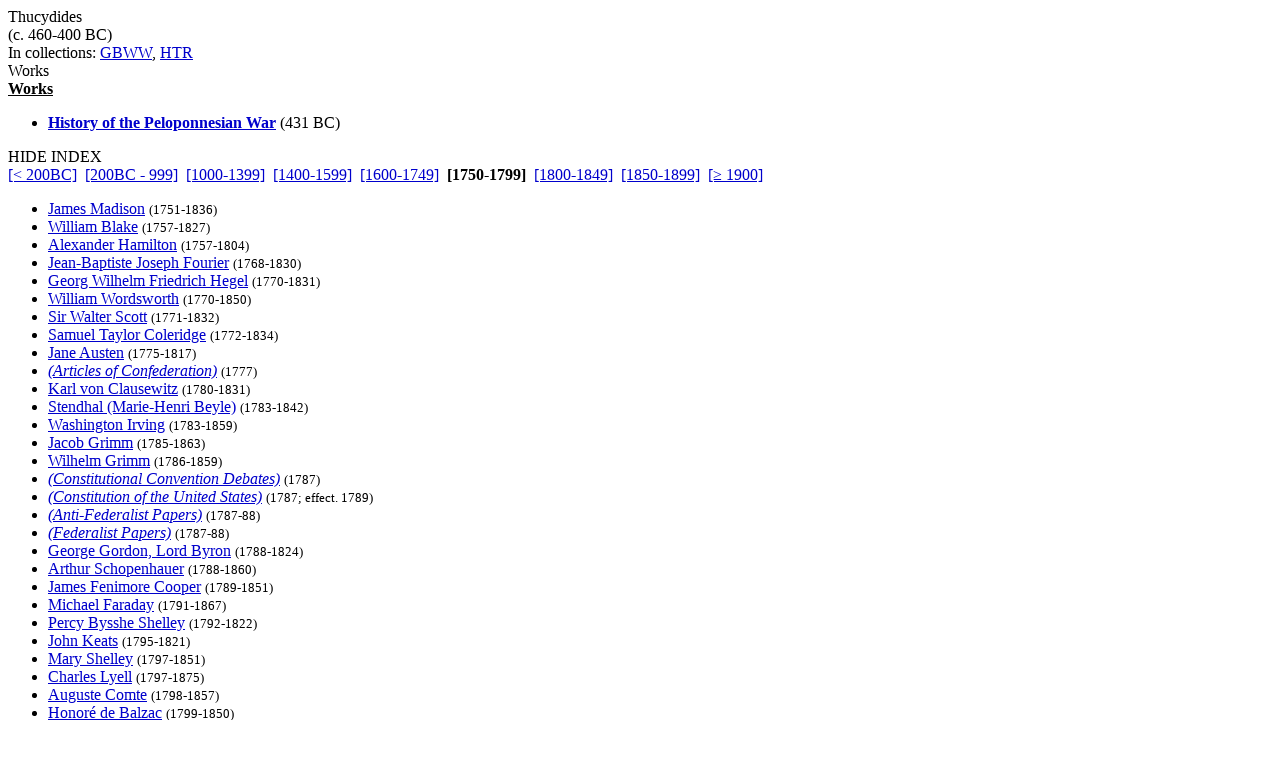

--- FILE ---
content_type: text/html
request_url: http://grtbooks.com/Thucydides/?aa=TH&at=DI&yr=1750
body_size: 10241
content:

<HTML>
<HEAD>
<TITLE>Thucydides - Great Books and Classics</TITLE>
<!-- Copyright (c) 2000-2026 by Michael A. Stickles.  All rights reserved. -->
<META NAME="description" CONTENT="Thucydides - Great Books and Classics">
<META NAME="keywords" CONTENT="Thucydides, Great Books and Classics">
<META NAME="viewport" content="width=device-width, initial-scale=1.0">
<link rel="shortcut icon" href="/images/gbk_icon.ico" />
<link rel="stylesheet" href="/include/gbkstyles.css" type="text/css" />
</HEAD>

<BODY LINK="#0000CC" VLINK="#0000CC">
<!-- Facebook script goes here -->

<DIV ID="WRAPPER">
	<DIV ID="CONTENTS">
		<DIV ID="INFO">
			<DIV ID="PGTITLE">Thucydides</DIV>
			<DIV ID="PGSUBTITLE">(c. 460-400 BC)</DIV>
			<DIV ID="PGCOLLECTION">In collections: <A HREF="/GBWW/?aa=TH&at=DI&yr=1750">GBWW</A>, <A HREF="/HTR/?aa=TH&at=DI&yr=1750">HTR</A></DIV>

<DIV ID="CONTENTTABS">
<DIV CLASS="CURRENTTAB" ONCLICK="changeTab('Works');">Works</DIV>
</DIV>

<DIV ID="SHEETS">
<DIV ID="Works" STYLE="visibility: visible;">

<DIV><B><U>Works</U></B></DIV>
<UL CLASS="WORKSLIST">
<LI><A HREF="/Thucydides/History.asp?aa=TH&at=HI&yr=-431"><B>History of the Peloponnesian War</B></A> (431 BC)</LI>
</UL>
</DIV>
</DIV>

		</DIV>

		<DIV ID="INDEX">
			<DIV ID="menutab">
				<DIV ID="hidemenu" ONCLICK='document.getElementById("INDEX").style.left = "-310px";'>
					HIDE INDEX
				</DIV>
			</DIV>
			
<DIV CLASS="IDXSEL">
<NOBR><A HREF="/Thucydides/?aa=TH&at=DI">[&lt; 200BC]</A></NOBR>&nbsp;
<NOBR><A HREF="/Thucydides/?aa=TH&at=DI&yr=-200">[200BC - 999]</A></NOBR>&nbsp;
<NOBR><A HREF="/Thucydides/?aa=TH&at=DI&yr=1000">[1000-1399]</A></NOBR>&nbsp;
<NOBR><A HREF="/Thucydides/?aa=TH&at=DI&yr=1400">[1400-1599]</A></NOBR>&nbsp;
<NOBR><A HREF="/Thucydides/?aa=TH&at=DI&yr=1600">[1600-1749]</A></NOBR>&nbsp;
<NOBR><B>[1750-1799]</B></NOBR>&nbsp;
<NOBR><A HREF="/Thucydides/?aa=TH&at=DI&yr=1800">[1800-1849]</A></NOBR>&nbsp;
<NOBR><A HREF="/Thucydides/?aa=TH&at=DI&yr=1850">[1850-1899]</A></NOBR>&nbsp;
<NOBR><A HREF="/Thucydides/?aa=TH&at=DI&yr=1900">[&ge; 1900]</A></NOBR>&nbsp;
</DIV>
<UL CLASS="INDEXLIST">
<LI CLASS="has"><A HREF="/JamesMadison/?aa=MA&at=FE&yr=1751">James Madison</A> <SMALL>(1751-1836)</SMALL></LI>
<LI CLASS="has"><A HREF="/WilliamBlake/?aa=BL&at=DI&yr=1757">William Blake</A> <SMALL>(1757-1827)</SMALL></LI>
<LI CLASS="has"><A HREF="/AlexanderHamilton/?aa=HA&at=FE&yr=1757">Alexander Hamilton</A> <SMALL>(1757-1804)</SMALL></LI>
<LI CLASS="buy"><A HREF="/JosephFourier/?aa=FO&at=DI&yr=1768">Jean-Baptiste Joseph Fourier</A> <SMALL>(1768-1830)</SMALL></LI>
<LI CLASS="has"><A HREF="/GeorgWilhelmFriedrichHegel/?aa=HE&at=DI&yr=1770">Georg Wilhelm Friedrich Hegel</A> <SMALL>(1770-1831)</SMALL></LI>
<LI CLASS="has"><A HREF="/WilliamWordsworth/?aa=WO&at=DI&yr=1770">William Wordsworth</A> <SMALL>(1770-1850)</SMALL></LI>
<LI CLASS="has"><A HREF="/SirWalterScott/?aa=SC&at=DI&yr=1771">Sir Walter Scott</A> <SMALL>(1771-1832)</SMALL></LI>
<LI CLASS="has"><A HREF="/SamuelTaylorColeridge/?aa=CO&at=DI&yr=1772">Samuel Taylor Coleridge</A> <SMALL>(1772-1834)</SMALL></LI>
<LI CLASS="has"><A HREF="/JaneAusten/?aa=AU&at=DI&yr=1775">Jane Austen</A> <SMALL>(1775-1817)</SMALL></LI>
<LI CLASS="has"><A HREF="/USHistory/ArticlesOfConfederation.asp?aa=AR&at=AR&yr=1777"><I>(Articles of Confederation)</I></A> <SMALL>(1777)</SMALL></LI>
<LI CLASS="has"><A HREF="/KarlVonClausewitz/?aa=CL&at=DI&yr=1780">Karl von Clausewitz</A> <SMALL>(1780-1831)</SMALL></LI>
<LI CLASS="has"><A HREF="/Stendhal/?aa=ST&at=DI&yr=1783">Stendhal (Marie-Henri Beyle)</A> <SMALL>(1783-1842)</SMALL></LI>
<LI CLASS="has"><A HREF="/WashingtonIrving/?aa=IR&at=DI&yr=1783">Washington Irving</A> <SMALL>(1783-1859)</SMALL></LI>
<LI CLASS="has"><A HREF="/BrothersGrimm/?aa=GR&at=DI&yr=1785">Jacob Grimm</A> <SMALL>(1785-1863)</SMALL></LI>
<LI CLASS="has"><A HREF="/BrothersGrimm/?aa=GR&at=DI&yr=1785">Wilhelm Grimm</A> <SMALL>(1786-1859)</SMALL></LI>
<LI CLASS="has"><A HREF="/USHistory/ConstConvDebates.asp?aa=CO&at=CO&yr=1787"><I>(Constitutional Convention Debates)</I></A> <SMALL>(1787)</SMALL></LI>
<LI CLASS="has"><A HREF="/USHistory/USConstitution.asp?aa=CO&at=CO&yr=1787"><I>(Constitution of the United States)</I></A> <SMALL>(1787; effect. 1789)</SMALL></LI>
<LI CLASS="has"><A HREF="/USHistory/AntiFederalistPapers.asp?aa=AN&at=AN&yr=1787"><I>(Anti-Federalist Papers)</I></A> <SMALL>(1787-88)</SMALL></LI>
<LI CLASS="has"><A HREF="/USHistory/FederalistPapers.asp?aa=FE&at=FE&yr=1787"><I>(Federalist Papers)</I></A> <SMALL>(1787-88)</SMALL></LI>
<LI CLASS="has"><A HREF="/LordByron/?aa=BY&at=DI&yr=1788">George Gordon, Lord Byron</A> <SMALL>(1788-1824)</SMALL></LI>
<LI CLASS="has"><A HREF="/ArthurSchopenhauer/?aa=SC&at=DI&yr=1788">Arthur Schopenhauer</A> <SMALL>(1788-1860)</SMALL></LI>
<LI CLASS="has"><A HREF="/JamesFenimoreCooper/?aa=CO&at=DI&yr=1789">James Fenimore Cooper</A> <SMALL>(1789-1851)</SMALL></LI>
<LI CLASS="has"><A HREF="/MichaelFaraday/?aa=FA&at=DI&yr=1791">Michael Faraday</A> <SMALL>(1791-1867)</SMALL></LI>
<LI CLASS="has"><A HREF="/PercyByssheShelley/?aa=SH&at=DI&yr=1792">Percy Bysshe Shelley</A> <SMALL>(1792-1822)</SMALL></LI>
<LI CLASS="has"><A HREF="/JohnKeats/?aa=KE&at=DI&yr=1795">John Keats</A> <SMALL>(1795-1821)</SMALL></LI>
<LI CLASS="has"><A HREF="/MaryShelley/?aa=SH&at=DI&yr=1797">Mary Shelley</A> <SMALL>(1797-1851)</SMALL></LI>
<LI CLASS="bfr"><A HREF="/CharlesLyell/?aa=LY&at=DI&yr=1797">Charles Lyell</A> <SMALL>(1797-1875)</SMALL></LI>
<LI CLASS="has"><A HREF="/AugusteComte/?aa=CO&at=DI&yr=1798">Auguste Comte</A> <SMALL>(1798-1857)</SMALL></LI>
<LI CLASS="has"><A HREF="/HonoreDeBalzac/?aa=BA&at=DI&yr=1799">Honor&eacute; de Balzac</A> <SMALL>(1799-1850)</SMALL></LI>
</UL>
		</DIV> <!-- end INDEX -->

		<DIV ID="showmenu" ONCLICK='document.getElementById("INDEX").style.left = "0";'>
			S<BR/>H<BR/>O<BR/>W<BR/><BR/>I<BR/>N<BR/>D<BR/>E<BR/>X
		</DIV>
	</DIV> <!-- end CONTENTS -->

	<DIV ID="HEADER">
		<A HREF="/?aa=TH&at=DI&yr=1750"><DIV ID="LOGO"></DIV></A>
		<A NAME="topofpg">&nbsp;</A>
		<DIV ID="NAVIMG"><IMG src="/images/gbk_menu.jpg" ALIGN="right" HEIGHT="50" WIDTH="155" BORDER="0" USEMAP="#navmap"></DIV>
	</DIV>

	<DIV ID="MENU">
		<DIV class="MENUFORM">
			<FORM NAME="filter" ACTION="/Thucydides/" METHOD="get">
				<DIV CLASS="FORMELEMENT">
					&nbsp; Index: &nbsp;
					<SELECT NAME='idx'>
  <OPTION VALUE='0' SELECTED>Author (by date)</OPTION>
  <OPTION VALUE='1'>Author (A-Z)</OPTION>
  <OPTION VALUE='3'>Title (by date)</OPTION>
  <OPTION VALUE='2'>Title (A-Z)</OPTION>
</SELECT>

				</DIV>
				<DIV CLASS="FORMELEMENT">
					&nbsp; Language: &nbsp;
					<SELECT NAME='lng'>
  <OPTION VALUE='al' SELECTED>All</OPTION>
  <OPTION VALUE='ar'>Arabic</OPTION>
  <OPTION VALUE='ca'>Catalan</OPTION>
  <OPTION VALUE='ch'>Chinese</OPTION>
  <OPTION VALUE='da'>Danish</OPTION>
  <OPTION VALUE='du'>Dutch</OPTION>
  <OPTION VALUE='en'>English</OPTION>
  <OPTION VALUE='es'>Esperanto</OPTION>
  <OPTION VALUE='fi'>Finnish</OPTION>
  <OPTION VALUE='fr'>French</OPTION>
  <OPTION VALUE='ge'>German</OPTION>
  <OPTION VALUE='ag'>Greek (Ancient)</OPTION>
  <OPTION VALUE='gr'>Greek (Modern)</OPTION>
  <OPTION VALUE='hu'>Hungarian</OPTION>
  <OPTION VALUE='ic'>Icelandic</OPTION>
  <OPTION VALUE='it'>Italian</OPTION>
  <OPTION VALUE='ja'>Japanese</OPTION>
  <OPTION VALUE='kl'>Klingon</OPTION>
  <OPTION VALUE='la'>Latin</OPTION>
  <OPTION VALUE='no'>Norwegian</OPTION>
  <OPTION VALUE='pl'>Polish</OPTION>
  <OPTION VALUE='po'>Portuguese</OPTION>
  <OPTION VALUE='ru'>Russian</OPTION>
  <OPTION VALUE='sl'>Slovenian</OPTION>
  <OPTION VALUE='sp'>Spanish</OPTION>
  <OPTION VALUE='sw'>Swedish</OPTION>
  <OPTION VALUE='ta'>Tagalog</OPTION>
  <OPTION VALUE='tu'>Turkish</OPTION>
  <OPTION VALUE='we'>Welsh</OPTION>
</SELECT>

				</DIV>
				<DIV CLASS="FORMELEMENT">
					&nbsp; Reading List: &nbsp;
					<SELECT NAME='lst'>
  <OPTION VALUE='al' SELECTED>All Works</OPTION>
  <OPTION VALUE='gf'>Great Books Foundation</OPTION>
  <OPTION VALUE='50'>- GBF 50th Anniv.</OPTION>
  <OPTION VALUE='hs'>- GBF High School</OPTION>
  <OPTION VALUE='ww'>Grt Bks Western World</OPTION>
  <OPTION VALUE='hc'>Harvard Classics</OPTION>
  <OPTION VALUE='ht'>How to Read a Book</OPTION>
  <OPTION VALUE='co'>GrtBooks Core List</OPTION>
  <OPTION VALUE='ml'>GrtBooks Major Works</OPTION>
</SELECT>

				</DIV>
				<INPUT type='HIDDEN' name='aa' value='TH' /><INPUT type='HIDDEN' name='at' value='DI' />
				<INPUT TYPE="submit" VALUE="Update" />
			</FORM>
		</DIV>
		<DIV CLASS="SOCMED">
			<DIV CLASS="SOCMEDELEM">
				<A HREF="https://twitter.com/grtbooks"><IMG SRC="/images/twitter_logo.bmp" TITLE="Visit Great Books and Classics on Twitter!"></A>
				<A HREF="https://www.facebook.com/pg/grtbooks/posts/"><IMG SRC="/images/fb_logo.bmp" TITLE="Visit Great Books and Classics on Facebook!"></A>
				<A HREF="https://parler.com/profile/grtbooks/posts"><IMG SRC="/images/parler_logo.bmp" TITLE="Visit Great Books and Classics on Parler!"></A>
				<A HREF="https://gab.com/grtbooks"><IMG SRC="/images/gab_logo.bmp" TITLE="Visit Great Books and Classics on Gab!"></A>
				<!-- A HREF="https://twitter.com/grtbooks" CLASS="twitter-follow-button" data-size="small" data-show-screen-name="false" data-show-count="false">&nbsp;</a><scr ipt async src="https://platform.twitter.com/widgets.js" charset="utf-8"></script -->
			</DIV>
		</DIV>
	</DIV> <!-- end MENU -->
</DIV> <!-- end WRAPPER -->

<map name="navmap">
 <area href="/Links/?aa=TH&at=DI&yr=1750" alt="Links to other Great Books and literature-related sites" shape="rect" coords="5,2,77,22">
 <area href="/contact.asp?aa=TH&at=DI&yr=1750" alt="Feedback, suggestions, criticisms - what did you think of the site?" shape="rect" coords="81,2,153,22">
 <area href="/whatsnew.asp?aa=TH&at=DI&yr=1750" alt="Latest updates to the site" shape="rect" coords="5,27,77,47">
 <area href="/faq.asp?aa=TH&at=DI&yr=1750" alt="Help with site symbols and navigation" shape="rect" coords="81,27,153,47">
</map>

<SCRIPT SRC="/include/gbkscripts.js" type="text/javascript"></SCRIPT>

</body>
</html>

